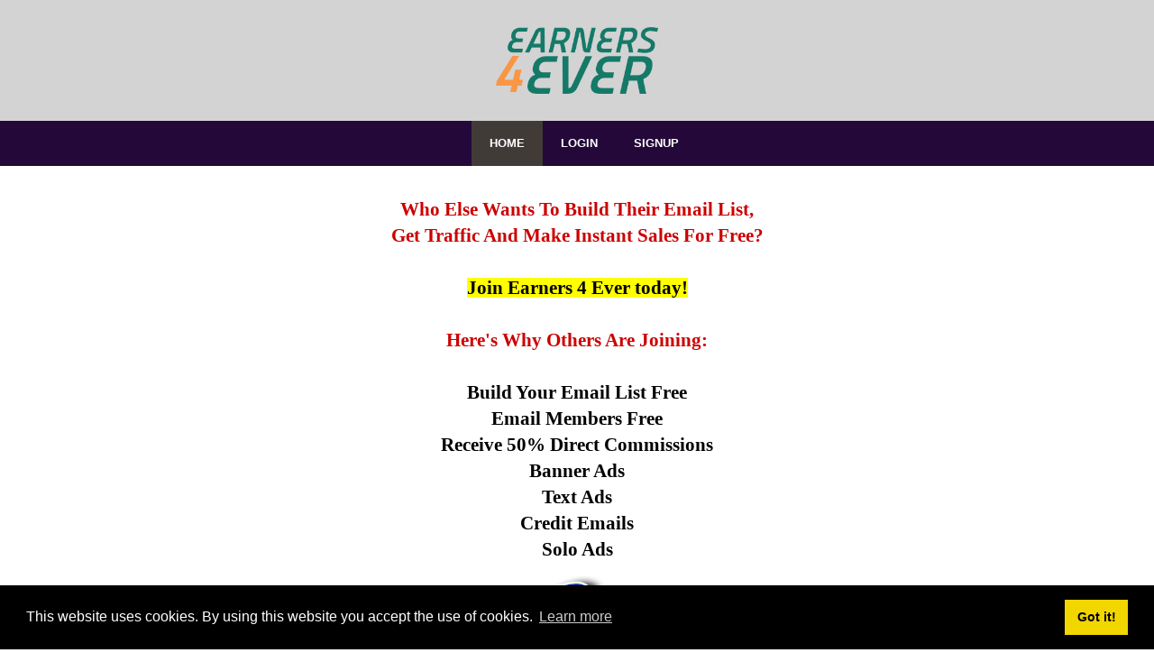

--- FILE ---
content_type: text/html; charset=UTF-8
request_url: https://earners4ever.com/
body_size: 11784
content:

<!DOCTYPE html>
<html xmlns="http://www.w3.org/1999/xhtml">
<head>
    <meta charset="utf-8">
    <meta http-equiv="X-UA-Compatible" content="IE=edge">
    <meta name="viewport" content="width=device-width, initial-scale=1">
    
    <meta http-equiv="Content-Type" content="text/html; charset=utf-8" />
<LINK REL="SHORTCUT ICON" HREF="https://www.earners4ever.com/favicon.ico">
<title>Earners 4 Ever!  Free Viral Advertising | Free Web Traffic</title>
<META NAME="keywords" CONTENT="free web traffic, post your ads for free, free to join traffic exchange, advertise for free">
<META NAME="description" CONTENT="Get free web traffic to your website">
<META NAME="robots" CONTENT="FOLLOW,INDEX">



        <!-- BOOTSTRAP STYLES-->
    <link href="../jscripts/assets/css/bootstrap.css" rel="stylesheet" />
        <!-- FONTAWESOME STYLES-->
    <link href="../jscripts/assets/css/font-awesome.css" rel="stylesheet" />
        <!-- MORRIS CHART STYLES-->
    <link href="../jscripts/assets/js/morris/morris-0.4.3.min.css" rel="stylesheet" />
        <!-- CUSTOM STYLES-->
    <link href="../jscripts/assets/css/custom.css" rel="stylesheet" />
        <!-- GOOGLE FONTS-->
   <link href='//fonts.googleapis.com/css?family=Open+Sans' rel='stylesheet' type='text/css' />

	<script src="//ajax.googleapis.com/ajax/libs/jquery/1.7.2/jquery.min.js" type="text/javascript"></script>

<script src="//code.jquery.com/jquery-1.8.2.min.js"></script>



<!-- Bootstrap -->
    <link href="../css/bootstrap.min.css" rel="stylesheet">
	<link href="../css/style.css" rel="stylesheet">
	<link href="../css/font-awesome/css/font-awesome.min.css" rel="stylesheet">
	<link href='https://fonts.googleapis.com/css?family=PT+Sans' rel='stylesheet' type='text/css'>
	<link href='https://fonts.googleapis.com/css?family=Fjalla+One' rel='stylesheet' type='text/css'>
	<!--[if IE]>
		<link rel="stylesheet" type="text/css" href="../css/style_ie.css"/>
  <![endif]-->
   	
    <!-- Just for debugging purposes. Don't actually copy these 2 lines! -->
    <!--[if lt IE 9]><script src="../jscripts/js/ie8-responsive-file-warning.js"></script><![endif]-->
    <script src="../jscripts/js/ie-emulation-modes-warning.js"></script>

    <!-- HTML5 shim and Respond.js IE8 support of HTML5 elements and media queries -->
    <!--[if lt IE 9]>
      <script src="../jscripts/js/html5shiv.min.js"></script>
      <script src="../jscripts/js/respond.min.js"></script>
    <![endif]-->



<script type="text/javascript"> 

function loadBanners() {
  $('#banner1').load('/banners.php', 'banner_ajax=1');
  if($('#banner2').length) $('#banner2').load('/banners.php', 'banner_ajax=1');

};

$(document).ready(function() {

 setInterval(loadBanners, 12*1000);
}); 

</script>

<script>
	;(function(){
		safeswapshash='84t8clwjcg478zky';
		var a = document.createElement('script'),
		m = document.getElementsByTagName('script')[0];
		a.async=1;a.src='//safe-swaps.com/media/js/analytics.js?'+Math.floor(new Date().getTime()/600000);
		m.parentNode.insertBefore(a, m);
	})();
</script>
<!-- Facebook Pixel Code -->
<script>
!function(f,b,e,v,n,t,s){if(f.fbq)return;n=f.fbq=function(){n.callMethod?
n.callMethod.apply(n,arguments):n.queue.push(arguments)};if(!f._fbq)f._fbq=n;
n.push=n;n.loaded=!0;n.version='2.0';n.queue=[];t=b.createElement(e);t.async=!0;
t.src=v;s=b.getElementsByTagName(e)[0];s.parentNode.insertBefore(t,s)}(window,
document,'script','//connect.facebook.net/en_US/fbevents.js');

fbq('init', '881677128577401');
fbq('track', "PageView");</script>
<noscript><img height="1" width="1" style="display:none"
src="https://www.facebook.com/tr?id=881677128577401&ev=PageView&noscript=1"
/></noscript>
<!-- End Facebook Pixel Code -->

<link rel="stylesheet" type="text/css" href="//cdnjs.cloudflare.com/ajax/libs/cookieconsent2/3.1.0/cookieconsent.min.css" />
<script src="//cdnjs.cloudflare.com/ajax/libs/cookieconsent2/3.1.0/cookieconsent.min.js"></script>
<script>
window.addEventListener("load", function(){
window.cookieconsent.initialise({
  "palette": {
    "popup": {
      "background": "#000"
    },
    "button": {
      "background": "#f1d600"
    }
  },
  "content": {
    "message": "This website uses cookies. By using this website you accept the use of cookies.",
    "href": "https://www.earners4ever.com/legal.php?pageid=privacy"
  }
})});
</script>
</head>



 
  <body>
    <div class="clsWrapper">

		<div class="clsHeader">
			<div class="clsLogo_bar" style="background-color:rgb(211,211,211)">
				<div class="clsPadding_sm">
					<div class="container">
						<div class="row">
							<div class="col-md-1"></div>
							<div class="col-md-10">
								<div class="row">
									<div class="col-md-12">
										<div class="clsLogo_img">
										<img src="../images/logo.png" width="180" class="img-responsive" style="margin: 0 auto;"/>
										</div>
									</div>
								</div>
							</div>
							<div class="col-md-1"></div>
						</div>
						
					</div>
				</div>
			</div>

			<div class="clsMenu_bar" style="background-color:rgb(36,8,57)">
					<div class="container">
						<div class="row">
							<div class="col-md-1"></div>
							<div class="col-md-10">
								<div class="row">
									<div class="col-md-12">
										<table align="center">
										<tr>
										<td>
										<div class="clsMenu_top">
											<nav class="navbar navbar-default clsMenu_JV" role="navigation">
											  <div class="container1">
												<!-- Brand and toggle get grouped for better mobile display -->
												<div class="navbar-header">
													<button type="button" class="navbar-toggle collapsed" data-toggle="collapse" data-target="#navbar" aria-expanded="false" aria-controls="navbar">
													  <span class="sr-only">Toggle navigation</span>
													  <span class="icon-bar"></span>
													  <span class="icon-bar"></span>
													  <span class="icon-bar"></span>
													</button>
												  </div>
												  <div id="navbar" class="navbar-collapse collapse">
													  <ul class="nav navbar-nav navbar-right">
														<li class="active"><a href="index.php">HOME</a></li>
														
														<li><a href="memberlogin.php">LOGIN</a></li>
														<li><a href="signup.php">SIGNUP</a></li>
													  </ul>
													</div><!-- /.navbar-collapse -->
											  </div><!-- /.container-fluid -->
											</nav>
										</div>
										</td>
										</tr>
										</table>
									</div>
								</div>
							</div>
							<div class="col-md-1"></div>
						</div>
						
					</div>
			</div>
		</div>	<!--clsHeader-->
<br><br><div style="text-align: center;"><big style="font-family: Tahoma; color: rgb(204, 0, 0);"><big><big><span style="font-weight: bold;">Who Else Wants To Build Their Email List, </span><br style="font-weight: bold;"><span style="font-weight: bold;">Get Traffic And Make Instant Sales For Free?<br><br style="color: black;"><span style="color: black; background-color: yellow;">Join Earners 4 Ever today!</span><br style="color: black;"><br>Here's Why Others Are Joining:<br><br style="color: black;"><span style="color: black;">Build Your Email List Free</span><br style="color: black;"><span style="color: black;">Email Members Free</span><br style="color: black;"><span style="color: black;">Receive 50% Direct Commissions</span><br style="color: black;"><span style="color: black;">Banner Ads</span><br style="color: black;"><span style="color: black;">Text Ads</span><br style="color: black;"><span style="color: black;">Credit Emails</span><br style="color: black;"><span style="color: black;">Solo Ads</span><br>
<img src="/images/dmp2p.jpg"><br><br><br>
</span></big></big></big></div>





<div class="clsBg_black" style="background-color:#181a22">





<center><br><br>
<table width=700><tr><td><div align="left"><span style="font-size:12px; color:white"><strong>Site Statement and Disclosure:</strong> This Site is NOT an MLM, Pyramid Scheme, or Get-Rich-Quick program. We do not require you to pay any fees ever to join and participate in our site. We do not require you to have a website or sell any product to use our service. We do not require you to refer anyone to our site to use our service. You will not get rich by using our program. We are an internet advertising program.</span></div></td></tr></table><br><br>
 



<div class="clsSp_txt_wh_center">

<!-- Auto Copyright Script  --> <script language=javascript>
<!--
today=new Date();
y0=today.getFullYear();
document.write('<span style="font: 12pt arial,sans-serif; color:white">Copyright 2019 - '+y0+' Earners 4 Ever - All Rights Reserved.</span>');
//--> 
</script>

</div>

<a href="/legal.php?pageid=terms" target=_blank"><font face="Verdana" color="#FFFFFF">Terms of Use</a> | </font>
<a href="/legal.php?pageid=earnings" target=_blank"><font face="Verdana" color="#FFFFFF">Earnings Disclaimer</a> | </font>
<a href="/legal.php?pageid=spam" target=_blank"><font face="Verdana" color="#FFFFFF">Spam Policy</a> | </font>
<a href="/legal.php?pageid=privacy" target=_blank"><font face="Verdana" color="#FFFFFF">Privacy Policy</a></font><br> 
<a href="/recommends.php" target=_blank"><u><font face="Verdana" color="#FFFFFF">Recommended Site of The Day</u></a>  | </font>
<a href="/founders.php" target=_blank"><font face="Verdana" color="#FFFFFF">Founding Members</a> |</font>
<a href="https://totaladexplosion.com/support/" target=_blank"><font face="Verdana" color="#FFFFFF">Support</a></font>
<br><br></div>
</center>
</div>			



<div class="clsPadding_md">			
<div class="container">




<div class="row">					
<div class="col-md-12">		
	
	
</div>				
</div>			
</div>	
</div>							
</div>	
<!--clsWrapper-->
<!-- jQuery (necessary for Bootstrap\'s JavaScript plugins) -->
<script src="../jscripts/js/jquery.min.js"></script>
<!-- Include all compiled plugins (below), or include individual files as needed -->
<script src="../jscripts/js/bootstrap.min.js"></script>
<!-- IE10 viewport hack for Surface/desktop Windows 8 bug -->
<script src="../jscripts/js/ie10-viewport-bug-workaround.js"></script>
<script src="../jscripts/js/carousel.js"></script>
</body>
</html>


<!--[if lt IE 7]> <html class="lt-ie9 lt-ie8 lt-ie7" lang="en"> <![endif]-->
<!--[if IE 7]> <html class="lt-ie9 lt-ie8" lang="en"> <![endif]-->
<!--[if IE 8]> <html class="lt-ie9" lang="en"> <![endif]-->
<!--[if gt IE 8]><!--> <html lang="en"> <!--<![endif]-->
<head>
		<meta charset='utf-8'/>
                <meta http-equiv="X-UA-Compatible" content="IE=edge,chrome=1">
		<link rel="stylesheet" href="../colorbox-master/colorbox.css" />
		<script src="https://ajax.googleapis.com/ajax/libs/jquery/1.10.2/jquery.min.js"></script>
		<script src="../colorbox-master/jquery.colorbox.js"></script>
	



		<script>
			$(document).ready(function(){
				//Examples of how to assign the Colorbox event to elements
				$(".iframe").colorbox({iframe:true, width:"70%", height:"80%"});
				
			});
		</script>
 <!--[if lt IE 9]><script src="html5shim.googlecode.com/svn/trunk/html5.js"></script><![endif]-->
		</head>
      <!-- SCRIPTS AT THE BOTTOM TO REDUCE THE LOAD TIME-->
     <!-- JQUERY SCRIPTS -->
     <!--script src="../jscripts/assets/js/jquery-1.10.2.js"></script-->
     <!-- BOOTSTRAP SCRIPTS -->
     <script src="../jscripts/assets/js/bootstrap.min.js"></script>
     <!-- METISMENU SCRIPTS -->
     <script src="../jscripts/assets/js/jquery.metisMenu.js"></script>
    
   



--- FILE ---
content_type: text/css
request_url: https://earners4ever.com/jscripts/assets/css/custom.css
body_size: 9419
content:

/*=============================================================
    Authour URI: www.binarycart.com
    License: Commons Attribution 3.0

    http://creativecommons.org/licenses/by/3.0/

    100% To use For Personal And Commercial Use.
    IN EXCHANGE JUST GIVE US CREDITS AND TELL YOUR FRIENDS ABOUT US
   
    ========================================================  */
/*==============================================
    GENERAL  STYLES    
    =============================================*/
body {
    font-family: 'Open Sans', sans-serif;
}

 #wrapper {
    width: 100%;
    background:#202020;
}

#page-wrapper {
    padding: 15px 15px;
    min-height: 600px;
    background:#F3F3F3;
   
}
#page-inner {
    width:100%;
    margin:10px 20px 10px 0px;
    background-color:#fff!important;
    padding:20px;
    min-height:900px;
}

.text-center {
    text-align:center;
}
.no-boder {
    border:1px solid #f3f3f3;
}
h2 {
    color: #f00;
}
h4 {
    padding-top:10px;
}
.square-btn-adjust {
    border: 0px solid transparent; 
    -webkit-border-radius: 0px;
    -moz-border-radius: 0px;
    border-radius: 0px;

}
p {
    font-size:16px;
    line-height:25px;
    padding-top:20px;
}
/*==============================================
   DASHBOARD STYLES    
    =============================================*/
.panel-back {
    background-color:#F8F8F8;

}
   .noti-box {
min-height: 100px;
padding: 20px;
}

    .noti-box .icon-box {
display: block;
float: left;
margin: 0 15px 10px 0;
width: 70px;
height: 70px;
line-height: 75px;
vertical-align: middle;
text-align: center;
font-size: 40px;
}
.text-box p{
    margin: 0 0 3px;
}
.main-text {
    font-size: 25px;
    font-weight:600;
}
.set-icon {
    -webkit-border-radius: 50px;
-moz-border-radius: 50px;
border-radius: 50px;

}
    .bg-color-green {
background-color: #00CE6F;
color: #fff;
}
 .bg-color-blue {
background-color: #A95DF0;
color: #fff;
}
  .bg-color-red {
background-color: #DB0630;
color: #fff;
}
  .bg-color-brown {
background-color: #B94A00;
color: #fff;
}


 .icon-box-right {
display: block;
float: right;
margin: 0 15px 10px 0;
width: 70px;
height: 70px;
line-height: 75px;
vertical-align: middle;
text-align: center;
font-size: 40px;
}

 .main-temp-back {
background: #8702A8;
color: #FFFFFF;
font-size: 16px;
font-weight: 300;
text-align: center;
}
 .main-temp-back .text-temp {
font-size: 40px;
}
.back-dash {
    padding:20px;
    font-size:20px;
    font-weight:500;
      -webkit-border-radius: 0px;
-moz-border-radius: 0px;
border-radius: 0px;
background-color:#2EA7EB;
color:#fff;
}
    .back-dash p {
        padding-top:16px;
        font-size:13px;
        color:#fff;
        line-height:25px;
        text-align:justify;
    }
    .back-footer-green {
    background-color: #009B50;
    border-top: 0px solid #fff;
}
     .back-footer-red {
    background-color: #AF0000;
    border-top: 0px solid #fff;
}
     .color-bottom-txt {
   color: #000;
font-size: 16px;
line-height: 30px;
}
     /*CHAT PANEL*/
 .chat-panel .panel-body {
height: 450px;
overflow-y: scroll;
}
 .chat-box {
margin: 0;
padding: 0;
list-style: none;
}
 .chat-box li {
margin-bottom: 15px;
padding-bottom: 5px;
border-bottom: 1px dotted #808080;
}
 .chat-box li.left .chat-body {
margin-left: 90px;
}
 .chat-box li .chat-body p {
margin: 0;
color: #8d8888;
}
.chat-img>img {
    margin-left:20px;
}

/*==============================================
    MENU STYLES    
    =============================================*/


.user-image {
    margin: 25px auto;
-webkit-border-radius: 10px;
-moz-border-radius: 10px;
border-radius: 10px;
max-height:170px;
max-width:170px;
}

.navbar-cls-top .navbar-brand {
	color: #fff;
background: #0ca3d2;
width: 260px;
text-align: center;
height: 60px;
font-size: 30px;
font-weight: 700;
}
.active-menu {
    background-color:#0ca3d2!important;
}

.arrow {
    float: right;
}

.fa.arrow:before {
    content: "\f104";
}

.active > a > .fa.arrow:before {
    content: "\f107";
}


.nav-second-level li,
.nav-third-level li {
    border-bottom: none !important;
}

.nav-second-level li a {
    padding-left: 37px;
}

.nav-third-level li a {
    padding-left: 55px;
}
.sidebar-collapse , .sidebar-collapse .nav{
	background:none;
}
.sidebar-collapse .nav {
	padding:0;
}
.sidebar-collapse .nav > li > a {
	color:#fff;
	background:#202020;
	text-shadow:none;
	
}
.sidebar-collapse > .nav > li > a {
	padding:15px 10px;
}
.sidebar-collapse > .nav > li {
	border-bottom: 1px solid rgba(107, 108, 109, 0.19);
}
.sidebar-collapse .nav > li > a:hover,
.sidebar-collapse .nav > li > a:focus {
	
	background:#0A0A0A;
	outline:0;
}

.nav-second-level > li > a:before ,
.nav-third-level > li > a:before {
	content:"";
	display:block;
	position:absolute;
	left:20px;
	width:15px;
	height:1px;
	background:#ff0000;
	top:20px;
}
.nav-second-level > li > a:after,
.nav-third-level > li > a:after {
	content:"";
	display:block;
	position:absolute;
	left:20px;
	width:1px;
	height:100%;
	background:#ff0000;
	top:0px;
	z-index:10;
}
.nav-second-level  > li:last-child > a:after,
.nav-third-level  > li:last-child > a:after {
	height:50%;
}
.nav-third-level > li > a:after,
.nav-third-level > li > a:before  {
	left:40px;
}
.navbar-side {
	border:none;
	background-color: #202020;
	
}
.navbar-cls-top {
	background:#4D4D4D;
	border-bottom:none;
	
}
.navbar-cls-top .navbar-brand:hover {

background: #0ca3d2;
color:#fff;

}

.navbar-default {
border:0px solid black;
     
}
.navbar-header {
    background: #0ca3d2;
}
.navbar-default .navbar-toggle:hover, .navbar-default .navbar-toggle:focus {
background-color: #B40101;
}
.navbar-default .navbar-toggle {
border-color: #fff;
}

.navbar-default .navbar-toggle .icon-bar {
background-color: #FFF;
}
.nav > li > a > i {
    margin-right:10px;
}
/*==============================================
    UI ELEMENTS STYLES     
    =============================================*/
.btn-circle {
width: 50px;
height: 50px;
padding: 6px 0;
 -webkit-border-radius: 25px;
-moz-border-radius: 25px;
border-radius: 25px;
text-align: center;
font-size: 12px;
line-height: 1.428571429;
}

/*==============================================
    MEDIA QUERIES     
    =============================================*/
 
 @media(min-width:768px) {
     #page-wrapper{
               margin: 0 0 0 260px;
        padding: 15px 30px;
        min-height: 1200px;
		
    }
	
	
    .navbar-side {
        z-index: 1;
        position: absolute;
        width: 260px;
    }

   .navbar {
 border-radius: 0px; 
}
   
}

/* Blocks */
.block {
    margin: 0 0 10px;
    padding: 20px 15px 1px;
    background-color: #ffffff;
    border: 1px solid #dbe1e8;
}

.block.full {
    padding: 20px 15px;
}

.block .block-content-full {
    margin: -20px -15px -1px;
}

.block .block-content-mini-padding {
    padding: 8px;
}

.block.full .block-content-full {
    margin: -20px -15px;
}

.block .tab-content .block-content-full,
.block.full .tab-content .block-content-full {
    margin-top: -19px !important;
}

.block-title {
    margin: -20px -15px 20px;
    background-color: #f9fafc;
    border-bottom: 1px solid #eaedf1;
}

.block-title h1,
.block-title h2,
.block-title h3,
.block-title h4,
.block-title h5,
.block-title h6 {
    display: inline-block;
    font-size: 16px;
    line-height: 1.4;
    margin: 0;
    padding: 10px 16px 7px;
    font-weight: normal;
}

.block-title h1 small,
.block-title h2 small,
.block-title h3 small,
.block-title h4 small,
.block-title h5 small,
.block-title h6 small {
    font-size: 13px;
    color: #777777;
    font-weight: normal;
}

.block-title h1,
.block-title h2,
.block-title h3 {
    padding-left: 15px;
    padding-right: 15px;
}

.block-title .nav-tabs,
.block-options {
    min-height: 40px;
    line-height: 38px;
}

.block-title .nav-tabs {
    padding: 3px 1px 0;
    border-bottom: none;
}

.block-title .nav-tabs > li > a {
    border-bottom: none;
}

.block-title .nav-tabs {
    margin-bottom: -2px;
}

.block-title .nav-tabs > li > a {
    margin-bottom: 0;
    margin-left: 3px;
    margin-top: 3px;
}

.block-title .nav-tabs > li > a:hover {
    background: none;
}

.block-title .nav-tabs > li.active > a,
.block-title .nav-tabs > li.active > a:hover,
.block-title .nav-tabs > li.active > a:focus {
    border: 1px solid #eaedf1;
    border-bottom-color: #ffffff;
    background-color: #ffffff;
}

.block-title code {
    padding: 2px 3px;
}

.block-options {
    margin: 0 6px;
    line-height: 37px;
}

.block-options .label {
    display: inline-block;
    padding: 6px;
    vertical-align: middle;
    font-size: 13px;
}

.block-top {
    margin: -20px -15px 20px;
    border-bottom: 1px dotted #dbe1e8;
}

.block-section {
    margin-bottom: 20px;
}

.block.block-fullscreen {
    position: fixed;
    top: 5px;
    bottom: 5px;
    left: 5px;
    right: 5px;
    z-index: 1031;
    margin-bottom: 0;
    overflow-y: auto;
}




--- FILE ---
content_type: text/css
request_url: https://earners4ever.com/css/style.css
body_size: 10448
content:
body
{
	font-family:verdana,sans;
	font-size:12px;
	margin:0;
	background-color:white;
}
html
{
    margin: 0;
    padding: 0;	
}
ul, li, form, p, h1, h2, h3, h4, h5 ,h6
{
	margin:0;
	list-style:none;
	padding:0px;
}

a, a:hover, a:visited, a:active, a:focus {
    text-decoration: none;
}

.clearfix:after
{
	content:" ";
	clear:both;
	visibility:hedden;
	display:block;
	height:0px;
}
.clsWrapper
{
	width:100%;
	margin:0px auto;
}
.clsSp_txt_wh_lft h1
{
	color:white;
    font-family: 'Fjalla One', sans-serif;
    font-size:40px;
    line-height:50px;
    text-align: left;
	padding-bottom:8px 0px;
    font-style: normal;
    font-weight: normal;
}
.clsSp_txt_wh_lft h2
{
	color:white;
    font-family: 'PT Sans', sans-serif;
    font-size:30px;
    line-height:40px;
    text-align: left;
	padding-bottom:8px 0px;
    font-style: normal;
    font-weight: normal;
}
.clsSp_txt_wh_lft h3
{
	color:white;
    font-family: 'PT Sans', sans-serif;
    font-size:20px;
    line-height:30px;
    text-align: left;
	padding-bottom:8px 0px;
    font-style: normal;
    font-weight: normal;
}
.clsSp_txt_wh_lft h4
{
	color:white;
    font-family: 'PT Sans', sans-serif;
    font-size:18px;
    line-height:25px;
    text-align: left;
	padding-bottom:8px 0px;
    font-style: normal;
    font-weight: bold;
}
.clsSp_txt_wh_lft h5
{
	color:white;
    font-family: 'PT Sans', sans-serif;
    font-size:15px;
    line-height:20px;
    text-align: left;
	padding-bottom:8px 0px;
    font-style: normal;
    font-weight: bold;
}
.clsSp_txt_wh_lft p
{
	color:white;
    font-family: 'PT Sans', sans-serif;
    font-size:15px;
    line-height:20px;
    text-align: left;
	padding-bottom:8px 0px;
    font-style: normal;
    font-weight: normal;
}




.clsSp_txt_bl_lft h1
{
	color:#000000;
    font-family: 'Fjalla One', sans-serif;
    font-size:40px;
    line-height:50px;
    text-align: left;
	padding-bottom:8px 0px;
    font-style: normal;
    font-weight: normal;
}
.clsSp_txt_bl_lft h2
{
	color:#000000;
    font-family: 'PT Sans', sans-serif;
    font-size:30px;
    line-height:40px;
    text-align: left;
	padding-bottom:8px 0px;
    font-style: normal;
    font-weight: normal;
}
.clsSp_txt_bl_lft h3
{
	color:#000000;
    font-family: 'PT Sans', sans-serif;
    font-size:20px;
    line-height:30px;
    text-align: left;
	padding-bottom:8px 0px;
    font-style: normal;
    font-weight: normal;
}
.clsSp_txt_bl_lft h4
{
	color:#000000;
    font-family: 'PT Sans', sans-serif;
    font-size:18px;
    line-height:25px;
    text-align: left;
	padding-bottom:8px 0px;
    font-style: normal;
    font-weight: bold;
}
.clsSp_txt_bl_lft h5
{
	color:#000000;
    font-family: 'PT Sans', sans-serif;
    font-size:15px;
    line-height:20px;
    text-align: left;
	padding-bottom:8px 0px;
    font-style: normal;
    font-weight: bold;
}
.clsSp_txt_bl_lft p
{
	color:#616161;
    font-family: 'PT Sans', sans-serif;
    font-size:15px;
    line-height:20px;
    text-align: left;
	padding-bottom:8px 0px;
    font-style: normal;
    font-weight: normal;
}



.clsSp_txt_wh_center h1
{
	color:white;
    font-family: 'Fjalla One', sans-serif;
    font-size:45px;
    line-height:50px;
    text-align: center;
	padding-bottom:8px 0px;
    font-style: normal;
    font-weight: normal;
}
.clsSp_txt_wh_center h2
{
	color:white;
    font-family: 'PT Sans', sans-serif;
    font-size:30px;
    line-height:40px;
    text-align: center;
	padding-bottom:8px 0px;
    font-style: normal;
    font-weight: normal;
}
.clsSp_txt_wh_center h3
{
	color:white;
    font-family: 'PT Sans', sans-serif;
    font-size:20px;
    line-height:30px;
    text-align: center;
	padding-bottom:8px 0px;
    font-style: normal;
    font-weight: normal;
}
.clsSp_txt_wh_center h4
{
	color:white;
    font-family: 'PT Sans', sans-serif;
    font-size:18px;
    line-height:25px;
    text-align: center;
	padding-bottom:8px 0px;
    font-style: normal;
    font-weight: bold;
}
.clsSp_txt_wh_center h5
{
	color:white;
    font-family: 'PT Sans', sans-serif;
    font-size:15px;
    line-height:20px;
    text-align: center;
	padding-bottom:8px 0px;
    font-style: normal;
    font-weight: bold;
}
.clsSp_txt_wh_center p
{
	color:white;
    font-family: 'PT Sans', sans-serif;
    font-size:15px;
    line-height:20px;
    text-align: center;
	padding-bottom:8px 0px;
    font-style: normal;
    font-weight: normal;
}




.clsSp_txt_bl_center h1
{
	color:#000000;
    font-family: 'Fjalla One', sans-serif;
    font-size:40px;
    line-height:50px;
    text-align: center;
	padding-bottom:8px 0px;
    font-style: normal;
    font-weight: normal;
}
.clsSp_txt_bl_center h2
{
	color:#000000;
    font-family: 'PT Sans', sans-serif;
    font-size:30px;
    line-height:40px;
    text-align: center;
	padding-bottom:8px 0px;
    font-style: normal;
    font-weight: normal;
}
.clsSp_txt_bl_center h3
{
	color:#000000;
    font-family: 'PT Sans', sans-serif;
    font-size:20px;
    line-height:30px;
    text-align: center;
	padding-bottom:8px 0px;
    font-style: normal;
    font-weight: normal;
}
.clsSp_txt_bl_center h4
{
	color:#000000;
    font-family: 'PT Sans', sans-serif;
    font-size:18px;
    line-height:25px;
    text-align: center;
	padding-bottom:8px 0px;
    font-style: normal;
    font-weight: bold;
}
.clsSp_txt_bl_center h5
{
	color:#000000;
    font-family: 'PT Sans', sans-serif;
    font-size:15px;
    line-height:20px;
    text-align: center;
	padding-bottom:8px 0px;
    font-style: normal;
    font-weight: bold;
}
.clsSp_txt_bl_center p
{
	color:#616161;
    font-family: 'PT Sans', sans-serif;
    font-size:15px;
    line-height:20px;
    text-align: center;
	padding-bottom:8px 0px;
    font-style: normal;
    font-weight: normal;
}

.clsMenu_top
{
}
.clsMenu_JV.navbar.navbar-default
{
	background:transparent;
	border:0px;
}
.clsMenu_JV.navbar-default .navbar-nav > .active > a, .navbar-default .navbar-nav > .active > a:hover, .navbar-default .navbar-nav > .active > a:focus
{
	background-color: #413b38;
    color:white;
	border-radius:1px;
}
.clsMenu_JV.navbar-default .navbar-nav > .active2 > a, .navbar-default .navbar-nav > .active > a:hover, .navbar-default .navbar-nav > .active > a:focus
{
	background-color: #ff8400;
    color:white;
	border-radius:1px;
}
.clsMenu_JV.navbar
{
	margin:0px;
}
.clsMenu_JV.navbar-default .navbar-nav > li > a 
{
	padding:15px 20px;
	font-size:13px;
	font-family: 'Lato', sans-serif;
	font-weight:bold;
	border-radius:0px;
	color:white;
}
.clsMenu_JV.navbar-default .navbar-nav>li>a:hover,.navbar-default .navbar-nav>li>a:focus{color:white;background-color:#413b38}

.clsLogo_img
{
	padding:20px;
}

.clsCal_bg_img {
    background: transparent url("../images/icons/cal_ico.png") no-repeat scroll center top;
    height: 200px;
}

.btn-warning.btn_edt {
    background-color: #8da700;
    border-color: #8da700;
    color: #fff;
	font-family: 'PT Sans', sans-serif;
	border-radius:8px;
}
.btn-warning.btn_edt2 {
    background-color: #c9002c;
    border-color: #c9002c;
    color: #fff;
	font-family: 'PT Sans', sans-serif;
	border-radius:8px;
}
.btn-warning.btn_edt3 {
    background-color: #f18200;
    border-color: #f18200;
    color: #fff;
	font-family: 'PT Sans', sans-serif;
	border-radius:8px;
}

.clsVid_Bg {
    background: white url("../images/icons/play_ico.png") no-repeat scroll center center;
    border: 6px solid white;
    border-radius: 1px;
}




.clsMargin
{
	margin:4%;
}
.clsPadding_sm
{
	padding:10px 30px;
}
.clsPadding_md
{
	padding:30px 30px;
}
.clsPadding_lg
{
	padding:60px 30px;
}
.clsMenu_bar
{
	background:#07a6d3;
}



.clsBg1
{
	background:transparent url('../images/background/bg1.jpg') no-repeat fixed center top;
}
.clsBg2
{
	background:transparent url('../images/background/bg2.jpg') no-repeat fixed center top;
}
.clsBg_white
{
	background:white;
}
.clsBg_black
{
	background:#181a22;
}
.clsBg_yellow
{
	background:#045a96;
}

.paymentbuttons
{
    width:830px;
    max-width:100%;
    text-align: center;
    margin: 0 auto;
    font-family:Arial, Helvetica, sans-serif;
}

.paymentbutton
{
    width:250px;
    height:225px;
    max-width:100%;
    display: inline-block;
    margin: 10px;
    border: 1px solid black;
    border-radius: 10px;
    font-size: 14px !important;
    overflow: hidden;
}

.attention
{
    width:830px;
    max-width:100%;
    text-align: center;
    margin: 20px auto;
    font-family:Arial, Helvetica, sans-serif;
    font-size:18px;
    color:red;
    border: 2px solid red;
    padding:5px;
    
}

.paymentbutton .instructions
{
    padding: 10px;
    height: 80px;
}

.logo {
    height: 60px;
    margin-bottom:5px;
    padding:5px;
    border-bottom: 1px solid black;
}

.paymentbutton img {
    max-width:100%;
    max-height: 100%;
}

.paymentbutton button {
  background-color: #4CAF50; /* Green */
  border: none;
  color: white;
  padding: 10px 20px;
  text-align: center;
  text-decoration: none;
  display: inline-block;
  font-size: 16px;
  margin: 4px 2px;
  cursor: pointer;
}

.paymentbutton input[type=submit] {
  background-color: #4CAF50; /* Green */
  border: none;
  color: white;
  padding: 10px 20px;
  text-align: center;
  text-decoration: none;
  display: inline-block;
  font-size: 16px;
  margin: 4px 2px;
  cursor: pointer;
}


.buynow {
  background-color:navy; 
  width:500px;
  max-width:100%;
  border: none;
  color: white;
  padding: 10px 20px;
  text-align: center;
  text-decoration: none;
  display: block;
  font-size: 26px;
  margin: 35px auto;
  cursor: pointer;
  font-family:Arial, Helvetica, sans-serif;
  font-weight: bold;
}


.buynowtrade {
  background-color:navy; 
  width:500px;
  max-width:100%;
  border: none;
  color: yellow;
  padding: 10px 20px;
  text-align: center;
  text-decoration: none;
  display: block;
  font-size: 26px;
  margin: 35px auto;
  cursor: pointer;
  font-family:Arial, Helvetica, sans-serif;
  font-weight: bold;
}